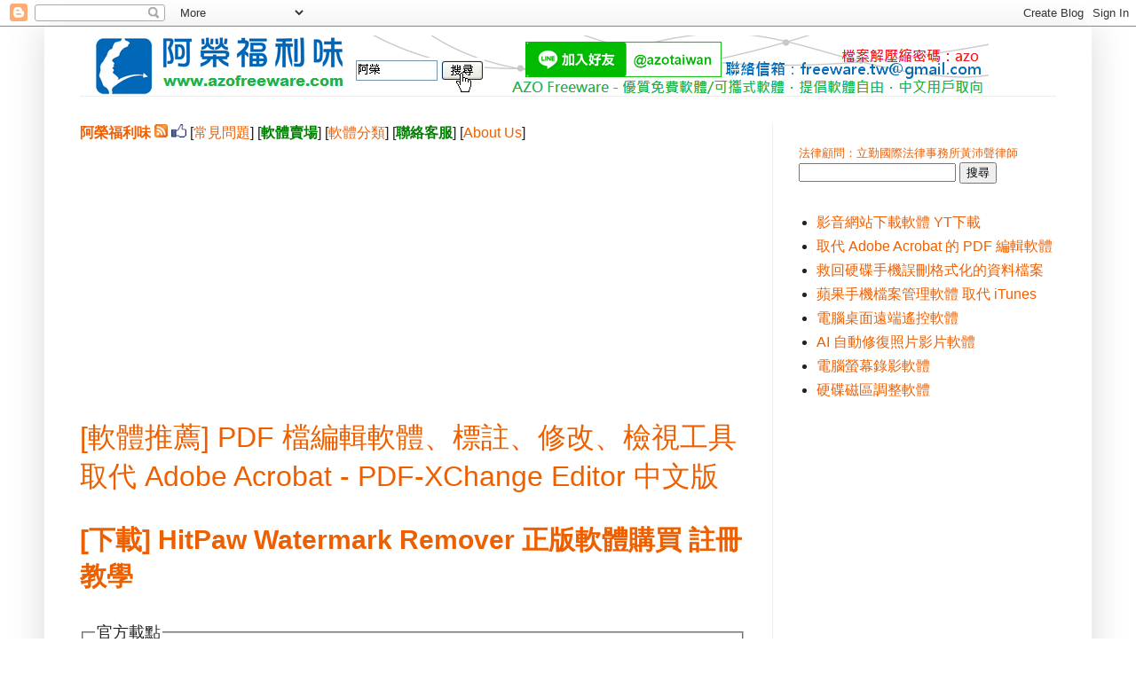

--- FILE ---
content_type: text/html; charset=UTF-8
request_url: https://www.azofreeware.com/b/stats?style=BLACK_TRANSPARENT&timeRange=ALL_TIME&token=APq4FmDW4itm4aQwweJK2SM813qAHTfFx8ivu5L80FtqR9Kzp0OguS1gPsZUY0lKhpiA4qty8Qg1YDGrwJAcwgJf5xI1NJkpiw
body_size: -35
content:
{"total":354111471,"sparklineOptions":{"backgroundColor":{"fillOpacity":0.1,"fill":"#000000"},"series":[{"areaOpacity":0.3,"color":"#202020"}]},"sparklineData":[[0,94],[1,99],[2,85],[3,78],[4,100],[5,94],[6,89],[7,86],[8,85],[9,85],[10,76],[11,85],[12,84],[13,82],[14,72],[15,86],[16,69],[17,71],[18,83],[19,83],[20,85],[21,79],[22,89],[23,73],[24,72],[25,84],[26,88],[27,85],[28,89],[29,34]],"nextTickMs":970}

--- FILE ---
content_type: text/html; charset=utf-8
request_url: https://www.google.com/recaptcha/api2/aframe
body_size: 268
content:
<!DOCTYPE HTML><html><head><meta http-equiv="content-type" content="text/html; charset=UTF-8"></head><body><script nonce="kEQXL15hVIEbsCzXzofKSg">/** Anti-fraud and anti-abuse applications only. See google.com/recaptcha */ try{var clients={'sodar':'https://pagead2.googlesyndication.com/pagead/sodar?'};window.addEventListener("message",function(a){try{if(a.source===window.parent){var b=JSON.parse(a.data);var c=clients[b['id']];if(c){var d=document.createElement('img');d.src=c+b['params']+'&rc='+(localStorage.getItem("rc::a")?sessionStorage.getItem("rc::b"):"");window.document.body.appendChild(d);sessionStorage.setItem("rc::e",parseInt(sessionStorage.getItem("rc::e")||0)+1);localStorage.setItem("rc::h",'1768549437206');}}}catch(b){}});window.parent.postMessage("_grecaptcha_ready", "*");}catch(b){}</script></body></html>